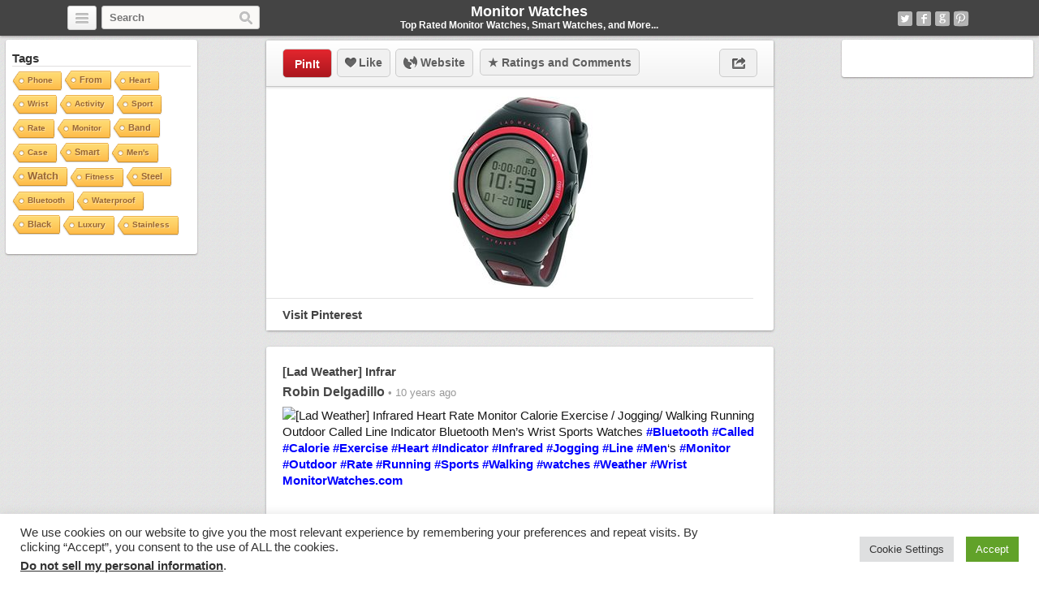

--- FILE ---
content_type: text/html; charset=UTF-8
request_url: https://monitorwatches.com/5126/lad-weather-infrar/
body_size: 16445
content:
<!DOCTYPE html>
<html lang="en-US">
<head>
	<title>[Lad Weather] Infrar | Monitor Watches</title>
	<link rel="stylesheet" type="text/css" media="all" href="https://monitorwatches.com/wp-content/themes/covertpinpress-child/style.css" />
	<meta charset="UTF-8" />
	<!--[if !IE]>-->
	<meta name="viewport" content="initial-scale=1.0,width=device-width">
	<!--<![endif]-->
	<link rel="pingback" href="" />
<link rel="Shortcut Icon" href="https://monitorwatches.com/favicon.ico" type="image/x-icon" /><meta name='robots' content='max-image-preview:large' />
	<style>img:is([sizes="auto" i], [sizes^="auto," i]) { contain-intrinsic-size: 3000px 1500px }</style>
	
<!-- Social Warfare v4.5.6 https://warfareplugins.com - BEGINNING OF OUTPUT -->
<style>
	@font-face {
		font-family: "sw-icon-font";
		src:url("https://monitorwatches.com/wp-content/plugins/social-warfare/assets/fonts/sw-icon-font.eot?ver=4.5.6");
		src:url("https://monitorwatches.com/wp-content/plugins/social-warfare/assets/fonts/sw-icon-font.eot?ver=4.5.6#iefix") format("embedded-opentype"),
		url("https://monitorwatches.com/wp-content/plugins/social-warfare/assets/fonts/sw-icon-font.woff?ver=4.5.6") format("woff"),
		url("https://monitorwatches.com/wp-content/plugins/social-warfare/assets/fonts/sw-icon-font.ttf?ver=4.5.6") format("truetype"),
		url("https://monitorwatches.com/wp-content/plugins/social-warfare/assets/fonts/sw-icon-font.svg?ver=4.5.6#1445203416") format("svg");
		font-weight: normal;
		font-style: normal;
		font-display:block;
	}
</style>
<!-- Social Warfare v4.5.6 https://warfareplugins.com - END OF OUTPUT -->

<link rel='dns-prefetch' href='//www.avantlink.com' />
<link rel="alternate" type="application/rss+xml" title="Monitor Watches &raquo; Feed" href="https://monitorwatches.com/feed/" />
<link rel="alternate" type="application/rss+xml" title="Monitor Watches &raquo; Comments Feed" href="https://monitorwatches.com/comments/feed/" />
<script type="text/javascript">
/* <![CDATA[ */
window._wpemojiSettings = {"baseUrl":"https:\/\/s.w.org\/images\/core\/emoji\/16.0.1\/72x72\/","ext":".png","svgUrl":"https:\/\/s.w.org\/images\/core\/emoji\/16.0.1\/svg\/","svgExt":".svg","source":{"concatemoji":"https:\/\/monitorwatches.com\/wp-includes\/js\/wp-emoji-release.min.js?ver=6.8.3"}};
/*! This file is auto-generated */
!function(s,n){var o,i,e;function c(e){try{var t={supportTests:e,timestamp:(new Date).valueOf()};sessionStorage.setItem(o,JSON.stringify(t))}catch(e){}}function p(e,t,n){e.clearRect(0,0,e.canvas.width,e.canvas.height),e.fillText(t,0,0);var t=new Uint32Array(e.getImageData(0,0,e.canvas.width,e.canvas.height).data),a=(e.clearRect(0,0,e.canvas.width,e.canvas.height),e.fillText(n,0,0),new Uint32Array(e.getImageData(0,0,e.canvas.width,e.canvas.height).data));return t.every(function(e,t){return e===a[t]})}function u(e,t){e.clearRect(0,0,e.canvas.width,e.canvas.height),e.fillText(t,0,0);for(var n=e.getImageData(16,16,1,1),a=0;a<n.data.length;a++)if(0!==n.data[a])return!1;return!0}function f(e,t,n,a){switch(t){case"flag":return n(e,"\ud83c\udff3\ufe0f\u200d\u26a7\ufe0f","\ud83c\udff3\ufe0f\u200b\u26a7\ufe0f")?!1:!n(e,"\ud83c\udde8\ud83c\uddf6","\ud83c\udde8\u200b\ud83c\uddf6")&&!n(e,"\ud83c\udff4\udb40\udc67\udb40\udc62\udb40\udc65\udb40\udc6e\udb40\udc67\udb40\udc7f","\ud83c\udff4\u200b\udb40\udc67\u200b\udb40\udc62\u200b\udb40\udc65\u200b\udb40\udc6e\u200b\udb40\udc67\u200b\udb40\udc7f");case"emoji":return!a(e,"\ud83e\udedf")}return!1}function g(e,t,n,a){var r="undefined"!=typeof WorkerGlobalScope&&self instanceof WorkerGlobalScope?new OffscreenCanvas(300,150):s.createElement("canvas"),o=r.getContext("2d",{willReadFrequently:!0}),i=(o.textBaseline="top",o.font="600 32px Arial",{});return e.forEach(function(e){i[e]=t(o,e,n,a)}),i}function t(e){var t=s.createElement("script");t.src=e,t.defer=!0,s.head.appendChild(t)}"undefined"!=typeof Promise&&(o="wpEmojiSettingsSupports",i=["flag","emoji"],n.supports={everything:!0,everythingExceptFlag:!0},e=new Promise(function(e){s.addEventListener("DOMContentLoaded",e,{once:!0})}),new Promise(function(t){var n=function(){try{var e=JSON.parse(sessionStorage.getItem(o));if("object"==typeof e&&"number"==typeof e.timestamp&&(new Date).valueOf()<e.timestamp+604800&&"object"==typeof e.supportTests)return e.supportTests}catch(e){}return null}();if(!n){if("undefined"!=typeof Worker&&"undefined"!=typeof OffscreenCanvas&&"undefined"!=typeof URL&&URL.createObjectURL&&"undefined"!=typeof Blob)try{var e="postMessage("+g.toString()+"("+[JSON.stringify(i),f.toString(),p.toString(),u.toString()].join(",")+"));",a=new Blob([e],{type:"text/javascript"}),r=new Worker(URL.createObjectURL(a),{name:"wpTestEmojiSupports"});return void(r.onmessage=function(e){c(n=e.data),r.terminate(),t(n)})}catch(e){}c(n=g(i,f,p,u))}t(n)}).then(function(e){for(var t in e)n.supports[t]=e[t],n.supports.everything=n.supports.everything&&n.supports[t],"flag"!==t&&(n.supports.everythingExceptFlag=n.supports.everythingExceptFlag&&n.supports[t]);n.supports.everythingExceptFlag=n.supports.everythingExceptFlag&&!n.supports.flag,n.DOMReady=!1,n.readyCallback=function(){n.DOMReady=!0}}).then(function(){return e}).then(function(){var e;n.supports.everything||(n.readyCallback(),(e=n.source||{}).concatemoji?t(e.concatemoji):e.wpemoji&&e.twemoji&&(t(e.twemoji),t(e.wpemoji)))}))}((window,document),window._wpemojiSettings);
/* ]]> */
</script>
<link rel='stylesheet' id='social-warfare-block-css-css' href='https://monitorwatches.com/wp-content/plugins/social-warfare/assets/js/post-editor/dist/blocks.style.build.css?ver=6.8.3' type='text/css' media='all' />
<style id='wp-emoji-styles-inline-css' type='text/css'>

	img.wp-smiley, img.emoji {
		display: inline !important;
		border: none !important;
		box-shadow: none !important;
		height: 1em !important;
		width: 1em !important;
		margin: 0 0.07em !important;
		vertical-align: -0.1em !important;
		background: none !important;
		padding: 0 !important;
	}
</style>
<style id='classic-theme-styles-inline-css' type='text/css'>
/*! This file is auto-generated */
.wp-block-button__link{color:#fff;background-color:#32373c;border-radius:9999px;box-shadow:none;text-decoration:none;padding:calc(.667em + 2px) calc(1.333em + 2px);font-size:1.125em}.wp-block-file__button{background:#32373c;color:#fff;text-decoration:none}
</style>
<style id='global-styles-inline-css' type='text/css'>
:root{--wp--preset--aspect-ratio--square: 1;--wp--preset--aspect-ratio--4-3: 4/3;--wp--preset--aspect-ratio--3-4: 3/4;--wp--preset--aspect-ratio--3-2: 3/2;--wp--preset--aspect-ratio--2-3: 2/3;--wp--preset--aspect-ratio--16-9: 16/9;--wp--preset--aspect-ratio--9-16: 9/16;--wp--preset--color--black: #000000;--wp--preset--color--cyan-bluish-gray: #abb8c3;--wp--preset--color--white: #ffffff;--wp--preset--color--pale-pink: #f78da7;--wp--preset--color--vivid-red: #cf2e2e;--wp--preset--color--luminous-vivid-orange: #ff6900;--wp--preset--color--luminous-vivid-amber: #fcb900;--wp--preset--color--light-green-cyan: #7bdcb5;--wp--preset--color--vivid-green-cyan: #00d084;--wp--preset--color--pale-cyan-blue: #8ed1fc;--wp--preset--color--vivid-cyan-blue: #0693e3;--wp--preset--color--vivid-purple: #9b51e0;--wp--preset--gradient--vivid-cyan-blue-to-vivid-purple: linear-gradient(135deg,rgba(6,147,227,1) 0%,rgb(155,81,224) 100%);--wp--preset--gradient--light-green-cyan-to-vivid-green-cyan: linear-gradient(135deg,rgb(122,220,180) 0%,rgb(0,208,130) 100%);--wp--preset--gradient--luminous-vivid-amber-to-luminous-vivid-orange: linear-gradient(135deg,rgba(252,185,0,1) 0%,rgba(255,105,0,1) 100%);--wp--preset--gradient--luminous-vivid-orange-to-vivid-red: linear-gradient(135deg,rgba(255,105,0,1) 0%,rgb(207,46,46) 100%);--wp--preset--gradient--very-light-gray-to-cyan-bluish-gray: linear-gradient(135deg,rgb(238,238,238) 0%,rgb(169,184,195) 100%);--wp--preset--gradient--cool-to-warm-spectrum: linear-gradient(135deg,rgb(74,234,220) 0%,rgb(151,120,209) 20%,rgb(207,42,186) 40%,rgb(238,44,130) 60%,rgb(251,105,98) 80%,rgb(254,248,76) 100%);--wp--preset--gradient--blush-light-purple: linear-gradient(135deg,rgb(255,206,236) 0%,rgb(152,150,240) 100%);--wp--preset--gradient--blush-bordeaux: linear-gradient(135deg,rgb(254,205,165) 0%,rgb(254,45,45) 50%,rgb(107,0,62) 100%);--wp--preset--gradient--luminous-dusk: linear-gradient(135deg,rgb(255,203,112) 0%,rgb(199,81,192) 50%,rgb(65,88,208) 100%);--wp--preset--gradient--pale-ocean: linear-gradient(135deg,rgb(255,245,203) 0%,rgb(182,227,212) 50%,rgb(51,167,181) 100%);--wp--preset--gradient--electric-grass: linear-gradient(135deg,rgb(202,248,128) 0%,rgb(113,206,126) 100%);--wp--preset--gradient--midnight: linear-gradient(135deg,rgb(2,3,129) 0%,rgb(40,116,252) 100%);--wp--preset--font-size--small: 13px;--wp--preset--font-size--medium: 20px;--wp--preset--font-size--large: 36px;--wp--preset--font-size--x-large: 42px;--wp--preset--spacing--20: 0.44rem;--wp--preset--spacing--30: 0.67rem;--wp--preset--spacing--40: 1rem;--wp--preset--spacing--50: 1.5rem;--wp--preset--spacing--60: 2.25rem;--wp--preset--spacing--70: 3.38rem;--wp--preset--spacing--80: 5.06rem;--wp--preset--shadow--natural: 6px 6px 9px rgba(0, 0, 0, 0.2);--wp--preset--shadow--deep: 12px 12px 50px rgba(0, 0, 0, 0.4);--wp--preset--shadow--sharp: 6px 6px 0px rgba(0, 0, 0, 0.2);--wp--preset--shadow--outlined: 6px 6px 0px -3px rgba(255, 255, 255, 1), 6px 6px rgba(0, 0, 0, 1);--wp--preset--shadow--crisp: 6px 6px 0px rgba(0, 0, 0, 1);}:where(.is-layout-flex){gap: 0.5em;}:where(.is-layout-grid){gap: 0.5em;}body .is-layout-flex{display: flex;}.is-layout-flex{flex-wrap: wrap;align-items: center;}.is-layout-flex > :is(*, div){margin: 0;}body .is-layout-grid{display: grid;}.is-layout-grid > :is(*, div){margin: 0;}:where(.wp-block-columns.is-layout-flex){gap: 2em;}:where(.wp-block-columns.is-layout-grid){gap: 2em;}:where(.wp-block-post-template.is-layout-flex){gap: 1.25em;}:where(.wp-block-post-template.is-layout-grid){gap: 1.25em;}.has-black-color{color: var(--wp--preset--color--black) !important;}.has-cyan-bluish-gray-color{color: var(--wp--preset--color--cyan-bluish-gray) !important;}.has-white-color{color: var(--wp--preset--color--white) !important;}.has-pale-pink-color{color: var(--wp--preset--color--pale-pink) !important;}.has-vivid-red-color{color: var(--wp--preset--color--vivid-red) !important;}.has-luminous-vivid-orange-color{color: var(--wp--preset--color--luminous-vivid-orange) !important;}.has-luminous-vivid-amber-color{color: var(--wp--preset--color--luminous-vivid-amber) !important;}.has-light-green-cyan-color{color: var(--wp--preset--color--light-green-cyan) !important;}.has-vivid-green-cyan-color{color: var(--wp--preset--color--vivid-green-cyan) !important;}.has-pale-cyan-blue-color{color: var(--wp--preset--color--pale-cyan-blue) !important;}.has-vivid-cyan-blue-color{color: var(--wp--preset--color--vivid-cyan-blue) !important;}.has-vivid-purple-color{color: var(--wp--preset--color--vivid-purple) !important;}.has-black-background-color{background-color: var(--wp--preset--color--black) !important;}.has-cyan-bluish-gray-background-color{background-color: var(--wp--preset--color--cyan-bluish-gray) !important;}.has-white-background-color{background-color: var(--wp--preset--color--white) !important;}.has-pale-pink-background-color{background-color: var(--wp--preset--color--pale-pink) !important;}.has-vivid-red-background-color{background-color: var(--wp--preset--color--vivid-red) !important;}.has-luminous-vivid-orange-background-color{background-color: var(--wp--preset--color--luminous-vivid-orange) !important;}.has-luminous-vivid-amber-background-color{background-color: var(--wp--preset--color--luminous-vivid-amber) !important;}.has-light-green-cyan-background-color{background-color: var(--wp--preset--color--light-green-cyan) !important;}.has-vivid-green-cyan-background-color{background-color: var(--wp--preset--color--vivid-green-cyan) !important;}.has-pale-cyan-blue-background-color{background-color: var(--wp--preset--color--pale-cyan-blue) !important;}.has-vivid-cyan-blue-background-color{background-color: var(--wp--preset--color--vivid-cyan-blue) !important;}.has-vivid-purple-background-color{background-color: var(--wp--preset--color--vivid-purple) !important;}.has-black-border-color{border-color: var(--wp--preset--color--black) !important;}.has-cyan-bluish-gray-border-color{border-color: var(--wp--preset--color--cyan-bluish-gray) !important;}.has-white-border-color{border-color: var(--wp--preset--color--white) !important;}.has-pale-pink-border-color{border-color: var(--wp--preset--color--pale-pink) !important;}.has-vivid-red-border-color{border-color: var(--wp--preset--color--vivid-red) !important;}.has-luminous-vivid-orange-border-color{border-color: var(--wp--preset--color--luminous-vivid-orange) !important;}.has-luminous-vivid-amber-border-color{border-color: var(--wp--preset--color--luminous-vivid-amber) !important;}.has-light-green-cyan-border-color{border-color: var(--wp--preset--color--light-green-cyan) !important;}.has-vivid-green-cyan-border-color{border-color: var(--wp--preset--color--vivid-green-cyan) !important;}.has-pale-cyan-blue-border-color{border-color: var(--wp--preset--color--pale-cyan-blue) !important;}.has-vivid-cyan-blue-border-color{border-color: var(--wp--preset--color--vivid-cyan-blue) !important;}.has-vivid-purple-border-color{border-color: var(--wp--preset--color--vivid-purple) !important;}.has-vivid-cyan-blue-to-vivid-purple-gradient-background{background: var(--wp--preset--gradient--vivid-cyan-blue-to-vivid-purple) !important;}.has-light-green-cyan-to-vivid-green-cyan-gradient-background{background: var(--wp--preset--gradient--light-green-cyan-to-vivid-green-cyan) !important;}.has-luminous-vivid-amber-to-luminous-vivid-orange-gradient-background{background: var(--wp--preset--gradient--luminous-vivid-amber-to-luminous-vivid-orange) !important;}.has-luminous-vivid-orange-to-vivid-red-gradient-background{background: var(--wp--preset--gradient--luminous-vivid-orange-to-vivid-red) !important;}.has-very-light-gray-to-cyan-bluish-gray-gradient-background{background: var(--wp--preset--gradient--very-light-gray-to-cyan-bluish-gray) !important;}.has-cool-to-warm-spectrum-gradient-background{background: var(--wp--preset--gradient--cool-to-warm-spectrum) !important;}.has-blush-light-purple-gradient-background{background: var(--wp--preset--gradient--blush-light-purple) !important;}.has-blush-bordeaux-gradient-background{background: var(--wp--preset--gradient--blush-bordeaux) !important;}.has-luminous-dusk-gradient-background{background: var(--wp--preset--gradient--luminous-dusk) !important;}.has-pale-ocean-gradient-background{background: var(--wp--preset--gradient--pale-ocean) !important;}.has-electric-grass-gradient-background{background: var(--wp--preset--gradient--electric-grass) !important;}.has-midnight-gradient-background{background: var(--wp--preset--gradient--midnight) !important;}.has-small-font-size{font-size: var(--wp--preset--font-size--small) !important;}.has-medium-font-size{font-size: var(--wp--preset--font-size--medium) !important;}.has-large-font-size{font-size: var(--wp--preset--font-size--large) !important;}.has-x-large-font-size{font-size: var(--wp--preset--font-size--x-large) !important;}
:where(.wp-block-post-template.is-layout-flex){gap: 1.25em;}:where(.wp-block-post-template.is-layout-grid){gap: 1.25em;}
:where(.wp-block-columns.is-layout-flex){gap: 2em;}:where(.wp-block-columns.is-layout-grid){gap: 2em;}
:root :where(.wp-block-pullquote){font-size: 1.5em;line-height: 1.6;}
</style>
<link rel='stylesheet' id='avantlink_rp_style-css' href='https://monitorwatches.com/wp-content/plugins/avantlink-wp/css/rp_style.css?ver=6.8.3' type='text/css' media='all' />
<link rel='stylesheet' id='avantlink_ps_style-css' href='https://monitorwatches.com/wp-content/plugins/avantlink-wp/css/ps_style.css?ver=6.8.3' type='text/css' media='all' />
<link rel='stylesheet' id='cookie-law-info-css' href='https://monitorwatches.com/wp-content/plugins/cookie-law-info/legacy/public/css/cookie-law-info-public.css?ver=3.3.9.1' type='text/css' media='all' />
<link rel='stylesheet' id='cookie-law-info-gdpr-css' href='https://monitorwatches.com/wp-content/plugins/cookie-law-info/legacy/public/css/cookie-law-info-gdpr.css?ver=3.3.9.1' type='text/css' media='all' />
<link rel='stylesheet' id='cool-tag-cloud-css' href='https://monitorwatches.com/wp-content/plugins/cool-tag-cloud/inc/cool-tag-cloud.css?ver=2.25' type='text/css' media='all' />
<link rel='stylesheet' id='soc-font-awesome-css' href='https://monitorwatches.com/wp-content/plugins/socrates-plugin/assets/css/vendor/font-awesome.min.css?ver=6.8.3' type='text/css' media='all' />
<link rel='stylesheet' id='soc-components-css' href='https://monitorwatches.com/wp-content/plugins/socrates-plugin/assets/css/components.css?ver=6.8.3' type='text/css' media='all' />
<link rel='stylesheet' id='social_warfare-css' href='https://monitorwatches.com/wp-content/plugins/social-warfare/assets/css/style.min.css?ver=4.5.6' type='text/css' media='all' />
<link rel='stylesheet' id='parent-style-css' href='https://monitorwatches.com/wp-content/themes/covertpinpress/style.css?ver=6.8.3' type='text/css' media='all' />
<link rel='stylesheet' id='child-style-css' href='https://monitorwatches.com/wp-content/themes/covertpinpress-child/style.css?ver=6.8.3' type='text/css' media='all' />
<link rel='stylesheet' id='taxopress-frontend-css-css' href='https://monitorwatches.com/wp-content/plugins/simple-tags/assets/frontend/css/frontend.css?ver=3.43.0' type='text/css' media='all' />
<script type="text/javascript" src="https://monitorwatches.com/wp-includes/js/jquery/jquery.min.js?ver=3.7.1" id="jquery-core-js"></script>
<script type="text/javascript" src="https://monitorwatches.com/wp-includes/js/jquery/jquery-migrate.min.js?ver=3.4.1" id="jquery-migrate-js"></script>
<script type="text/javascript" id="cookie-law-info-js-extra">
/* <![CDATA[ */
var Cli_Data = {"nn_cookie_ids":[],"cookielist":[],"non_necessary_cookies":[],"ccpaEnabled":"1","ccpaRegionBased":"","ccpaBarEnabled":"1","strictlyEnabled":["necessary","obligatoire"],"ccpaType":"ccpa_gdpr","js_blocking":"1","custom_integration":"","triggerDomRefresh":"","secure_cookies":""};
var cli_cookiebar_settings = {"animate_speed_hide":"500","animate_speed_show":"500","background":"#FFF","border":"#b1a6a6c2","border_on":"","button_1_button_colour":"#61a229","button_1_button_hover":"#4e8221","button_1_link_colour":"#fff","button_1_as_button":"1","button_1_new_win":"","button_2_button_colour":"#333","button_2_button_hover":"#292929","button_2_link_colour":"#444","button_2_as_button":"","button_2_hidebar":"","button_3_button_colour":"#dedfe0","button_3_button_hover":"#b2b2b3","button_3_link_colour":"#333333","button_3_as_button":"1","button_3_new_win":"","button_4_button_colour":"#dedfe0","button_4_button_hover":"#b2b2b3","button_4_link_colour":"#333333","button_4_as_button":"1","button_7_button_colour":"#61a229","button_7_button_hover":"#4e8221","button_7_link_colour":"#fff","button_7_as_button":"1","button_7_new_win":"","font_family":"inherit","header_fix":"","notify_animate_hide":"1","notify_animate_show":"","notify_div_id":"#cookie-law-info-bar","notify_position_horizontal":"right","notify_position_vertical":"bottom","scroll_close":"","scroll_close_reload":"","accept_close_reload":"","reject_close_reload":"","showagain_tab":"","showagain_background":"#fff","showagain_border":"#000","showagain_div_id":"#cookie-law-info-again","showagain_x_position":"100px","text":"#333333","show_once_yn":"","show_once":"10000","logging_on":"","as_popup":"","popup_overlay":"1","bar_heading_text":"","cookie_bar_as":"banner","popup_showagain_position":"bottom-right","widget_position":"left"};
var log_object = {"ajax_url":"https:\/\/monitorwatches.com\/wp-admin\/admin-ajax.php"};
/* ]]> */
</script>
<script type="text/javascript" src="https://monitorwatches.com/wp-content/plugins/cookie-law-info/legacy/public/js/cookie-law-info-public.js?ver=3.3.9.1" id="cookie-law-info-js"></script>
<script type="text/javascript" id="cookie-law-info-ccpa-js-extra">
/* <![CDATA[ */
var ccpa_data = {"opt_out_prompt":"Do you really wish to opt out?","opt_out_confirm":"Confirm","opt_out_cancel":"Cancel"};
/* ]]> */
</script>
<script type="text/javascript" src="https://monitorwatches.com/wp-content/plugins/cookie-law-info/legacy/admin/modules/ccpa/assets/js/cookie-law-info-ccpa.js?ver=3.3.9.1" id="cookie-law-info-ccpa-js"></script>
<script type="text/javascript" src="https://monitorwatches.com/wp-content/themes/covertpinpress/scripts/jquery.sizes.js?ver=6.8.3" id="jquery_sizes-js"></script>
<script type="text/javascript" src="https://monitorwatches.com/wp-content/themes/covertpinpress/scripts/jquery.masonry.min.js?ver=6.8.3" id="jquery_masonry-js"></script>
<script type="text/javascript" src="https://monitorwatches.com/wp-content/themes/covertpinpress/scripts/imagesloaded-min.js?ver=1.0" id="imagesloaded-script-js"></script>
<script type="text/javascript" src="https://monitorwatches.com/wp-content/themes/covertpinpress/scripts/jquery.infinitescroll.min.js?ver=6.8.3" id="jquery_infinitescroll-js"></script>
<script type="text/javascript" src="https://monitorwatches.com/wp-content/plugins/simple-tags/assets/frontend/js/frontend.js?ver=3.43.0" id="taxopress-frontend-js-js"></script>
<link rel="https://api.w.org/" href="https://monitorwatches.com/wp-json/" /><link rel="alternate" title="JSON" type="application/json" href="https://monitorwatches.com/wp-json/wp/v2/posts/5126" />
<link rel="canonical" href="https://monitorwatches.com/5126/lad-weather-infrar/" />
<link rel='shortlink' href='https://monitorwatches.com/?p=5126' />
<link rel="alternate" title="oEmbed (JSON)" type="application/json+oembed" href="https://monitorwatches.com/wp-json/oembed/1.0/embed?url=https%3A%2F%2Fmonitorwatches.com%2F5126%2Flad-weather-infrar%2F" />
<link rel="alternate" title="oEmbed (XML)" type="text/xml+oembed" href="https://monitorwatches.com/wp-json/oembed/1.0/embed?url=https%3A%2F%2Fmonitorwatches.com%2F5126%2Flad-weather-infrar%2F&#038;format=xml" />
<style type="text/css" id="custom-background-css">
body.custom-background { background-image: url("https://monitorwatches.com/wp-content/themes/covertpinpress/images/background.png"); background-position: left top; background-size: auto; background-repeat: repeat; background-attachment: scroll; }
</style>
	
<!-- Open Graph protocol meta data -->
<meta property="og:url" content="https://monitorwatches.com/5126/lad-weather-infrar/">
<meta property="og:title" content="[Lad Weather] Infrar | Monitor Watches">
<meta property="og:site_name" content="Monitor Watches">
<meta property="og:description" content="[Lad Weather] Infrared Heart Rate Monitor Calorie Exercise / Jogging/ Walking Running Outdoor Called Line Indicator Bluetooth Men&#039;s Wrist Sports Watches  #Bluet">
<meta property="og:type" content="article">
<meta property="og:image" content="https://monitorwatches.com/wp-content/uploads/2015/12/fd30860f45248a6799476ff3e67f0e6f.jpg">
<meta property="og:locale" content="en_us">
<!--  Open Graph protocol meta data  -->
<script type='text/javascript'>
/* <![CDATA[ */
var IMWB_CPP_Ajax = {"ajaxurl":"https://monitorwatches.com/wp-admin/admin-ajax.php","nonce":"81db037a89","nag_reshow_days":0, "COOKIEPATH":"/"};
/* ]]> */
</script>
<script src="https://monitorwatches.com/wp-content/themes/covertpinpress/scripts/script.js" type="text/javascript"></script>
<script>
   function imwb_move_sidebar() {}
jQuery(document).ready(function($) {
   var curSendBtnPostItem = -1;

	$('#wrapper').infinitescroll({
		navSelector : '.infinitescroll',
		nextSelector : '.infinitescroll a',
		itemSelector : '#wrapper .tack',
		loading: {
		   img   : "https://monitorwatches.com/wp-content/themes/covertpinpress/images/ajax-loader.gif",
		   selector: '#footer',
		   msgText: 'Loading more watches...',
   		finishedMsg: 'No More Watches :('
		},
		prefill: true
	   }, function(arrayOfNewElems) {

		   var $newElems = $( arrayOfNewElems ).css({ opacity: 0 });
		               // ensure that images load before adding to masonry layout
		               $newElems.imagesLoaded(function(){
		                 // show elems now they're ready
		                 $newElems.css({ opacity: 1 });
		                 $('#wrapper').masonry( 'appended', $newElems, true );
		               });
	});

   $('a.pinit').click(function(event) {
      var btn = this;
      var data = { action :'update_pit_action', postid: $(btn).attr('data-post-item'), nonce : '9cd79b9745'};

      $.ajax({async: false, type: 'POST', url: 'https://monitorwatches.com/wp-admin/admin-ajax.php',data: data,  dataType: 'json'});
   });


   $('a.sendbtn').live("click", function(event) {
      var SendBtnPostItem;
      SendBtnPostItem = $(this).attr('data-post-item');
      if (curSendBtnPostItem != SendBtnPostItem) {
     	   $('.post-send-actions').addClass('hidden');
     	   $( "#post-send-base" ).html('<div class="post-send-header center"><img src="https://monitorwatches.com/wp-content/themes/covertpinpress/images/ajax-loader-big.gif"></div>');
     	}

      if($('.post-send-actions').hasClass('hidden')) {
         curSendBtnPostItem = SendBtnPostItem;
   	   var pWidth = $('#page').outerWidth();
   	   var pos = $(this).offset();
   	   var bLeft = (pos.left-136) > 0 ? pos.left-136 : 5;
   	   var cLeft = pos.left>136 ? 155 : 177-pos.left;
   	   if(bLeft+338 > pWidth) {var offset = (bLeft+343)-pWidth; bLeft -= offset; cLeft += offset; }
         $('.post-send-actions').css({'top': (pos.top+$(this).outerHeight())+'px', 'left': bLeft+'px'});
         $( "#post-send-base" ).css({'left': bLeft+'px'});
         $( ".post-send-actions-caret" ).css({'left': cLeft+'px'});
         $('.post-send-actions').removeClass('hidden');
         var data = { action :'load_sendbtn_html', postid: SendBtnPostItem, nonce : '8cfe358d5c'};
         $( "#post-send-base" ).load( "https://monitorwatches.com/wp-admin/admin-ajax.php", data );
      }
      else {
         curSendBtnPostItem = -1;
   	   $('.post-send-actions').addClass('hidden');
     	   $( "#post-send-base" ).html('<div class="post-send-header center"><img src="https://monitorwatches.com/wp-content/themes/covertpinpress/images/ajax-loader-big.gif"></div>');
   	}

      event.preventDefault();
   });

   $("#friendEmail").live( "keypress", function (e) {
       if (e.keyCode == 13) {
          var data = { action :'sendbtn_send_msg', postid: $(this).attr('data-post-item'), nonce : 'f22886970c', msg: $('input[name="friendMsg"]').val(), email: $(this).val()};

          $.ajax({async: false, type: 'POST', url: 'https://monitorwatches.com/wp-admin/admin-ajax.php',data: data,  dataType: 'json'});

          $('.post-send-actions').addClass('hidden');
            $( "#post-send-base" ).html('<div class="post-send-header center"><img src="https://monitorwatches.com/wp-content/themes/covertpinpress/images/ajax-loader-big.gif"></div>');
       }
   });
});
</script>
<style>
#header-wrapper {background-color: #444444; }
</style>
<meta name="p:domain_verify" content="2ccccd6fb75ee26aaeac3bc71a873fc1"/></head>
<!--[if lt IE 7 ]>      <body class="wp-singular post-template-default single single-post postid-5126 single-format-standard custom-background wp-theme-covertpinpress wp-child-theme-covertpinpress-child ie6 browser-chrome" > <![endif]-->
   <!--[if IE 7 ]>      <body class="wp-singular post-template-default single single-post postid-5126 single-format-standard custom-background wp-theme-covertpinpress wp-child-theme-covertpinpress-child ie7 browser-chrome" >          <![endif]-->
   <!--[if IE 8 ]>      <body class="wp-singular post-template-default single single-post postid-5126 single-format-standard custom-background wp-theme-covertpinpress wp-child-theme-covertpinpress-child ie8 browser-chrome" >          <![endif]-->
   <!--[if IE 9 ]>      <body class="wp-singular post-template-default single single-post postid-5126 single-format-standard custom-background wp-theme-covertpinpress wp-child-theme-covertpinpress-child ie9 browser-chrome" >          <![endif]-->
   <!--[if (gt IE 9) ]> <body class="wp-singular post-template-default single single-post postid-5126 single-format-standard custom-background wp-theme-covertpinpress wp-child-theme-covertpinpress-child modern browser-chrome" >       <![endif]-->
   <!--[!(IE)]><!-->    <body class="wp-singular post-template-default single single-post postid-5126 single-format-standard custom-background wp-theme-covertpinpress wp-child-theme-covertpinpress-child notIE modern browser-chrome" > <!--<![endif]-->
<div id="page">
<div id="header-wrapper">
 <div id="header">
    <button class="pull-left categories"><em></em></button>
    <div id="search" class="pull-left">
     <form role="search" method="get" id="searchform" action="https://monitorwatches.com/">
    <div><label class="screen-reader-text" for="s">Search for:</label>
        <input type="text" value="" name="s" id="s" placeholder="Search"/>
        <input type="submit" id="searchsubmit" value="Search" />
    </div>
</form>
   </div>
    <div id="logo"><a href="https://monitorwatches.com/" alt=""><h1 id="blog_title"  style="color:#ffffff">Monitor Watches</h1></a><h2 id="blog_tagline"  style="color:#ffffff">Top Rated Monitor Watches, Smart Watches, and More...</h2></div>    <nav id="social-navigation">
    <ul>
      <li><a class="social-icon social-twitter image-replace" target="_blank" href="https://twitter.com/MonitorWatches">Twitter</a></li>
      <li><a class="social-icon social-fb image-replace" target="_blank" href="https://www.facebook.com/MonitorWatches">Facebook</a></li>
      <li><a class="social-icon social-gplus image-replace" target="_blank" href="https://plus.google.com/102092379151864465232/posts">Google+</a></li>
      <li><a class="social-icon social-pint image-replace" target="_blank" href="http://www.pinterest.com/monitorwatches">Pinterest</a></li>
      </ul>
    </nav>

 </div>
</div>
<div class="categories dropdown hidden">
<span class="caret"></span>
<div class="cat-list clearfix">
 <ul>
   <li class="column1 ">
  <a title="Home Feed" href="https://monitorwatches.com">Home Feed</a>
  </li>
  	<li class="cat-item cat-item-5609"><a href="https://monitorwatches.com/category/fitness-trackers/" title="View all posts filed under Fitness Trackers">Fitness Trackers</a>
</li>
	<li class="cat-item cat-item-373"><a href="https://monitorwatches.com/category/luxury-watches/" title="View all posts filed under Luxury Watches">Luxury Watches</a>
</li>
	<li class="cat-item cat-item-1"><a href="https://monitorwatches.com/category/monitor-watches/" title="View all posts filed under Monitor Watches">Monitor Watches</a>
</li>
	<li class="cat-item cat-item-4914 current-cat"><a href="https://monitorwatches.com/category/pinterest-feed/" title="View all posts filed under Pinterest Feed">Pinterest Feed</a>
</li>
	<li class="cat-item cat-item-374"><a href="https://monitorwatches.com/category/smart-watches/" title="View all posts filed under Smart Watches">Smart Watches</a>
</li>
	<li class="cat-item cat-item-4915"><a href="https://monitorwatches.com/category/zazzle-feed/" title="View all posts filed under Zazzle Feed">Zazzle Feed</a>
</li>
</ul>
</div>
<div class="page-list">
<ul id="menu-main-menu" class="header-nav"><li id="menu-item-39" class="menu-item menu-item-type-custom menu-item-object-custom menu-item-home menu-item-39"><a href="https://monitorwatches.com/">Home</a></li>
<li id="menu-item-2382" class="menu-item menu-item-type-post_type menu-item-object-page menu-item-2382"><a href="https://monitorwatches.com/contact/">Contact</a></li>
<li id="menu-item-2383" class="menu-item menu-item-type-post_type menu-item-object-page menu-item-2383"><a href="https://monitorwatches.com/privacy_policy/">Privacy Policy</a></li>
<li id="menu-item-2384" class="menu-item menu-item-type-post_type menu-item-object-page menu-item-2384"><a href="https://monitorwatches.com/earnings_disclaimer/">Earnings Disclaimer</a></li>
</ul></div>
</div>

<div id="content_sidebar" class="tack left">
<ul>
	<li id="cool_tag_cloud-2" class="widget-container widget_cool_tag_cloud"><h3 class="widget-title">Tags</h3><div class="cool-tag-cloud"><div class="ctcdefault"><div class="ctcleft"><div class="arial" style="text-transform:capitalize!important;"><a href="https://monitorwatches.com/tag/phone/" class="tag-cloud-link tag-link-410 tag-link-position-1" style="font-size: 10.075949367089px;" aria-label="phone (1,467 items)">phone</a><a href="https://monitorwatches.com/tag/from/" class="tag-cloud-link tag-link-1851 tag-link-position-2" style="font-size: 10.835443037975px;" aria-label="from (2,359 items)">from</a><a href="https://monitorwatches.com/tag/heart/" class="tag-cloud-link tag-link-5 ctc-active tag-link-position-3" style="font-size: 10.075949367089px;" aria-label="Heart (1,492 items)">Heart</a><a href="https://monitorwatches.com/tag/wrist/" class="tag-cloud-link tag-link-53 ctc-active tag-link-position-4" style="font-size: 10.189873417722px;" aria-label="Wrist (1,596 items)">Wrist</a><a href="https://monitorwatches.com/tag/activity/" class="tag-cloud-link tag-link-478 tag-link-position-5" style="font-size: 10px;" aria-label="Activity (1,401 items)">Activity</a><a href="https://monitorwatches.com/tag/sport/" class="tag-cloud-link tag-link-46 ctc-active tag-link-position-6" style="font-size: 10.075949367089px;" aria-label="Sport (1,488 items)">Sport</a><a href="https://monitorwatches.com/tag/rate/" class="tag-cloud-link tag-link-6 ctc-active tag-link-position-7" style="font-size: 10.037974683544px;" aria-label="Rate (1,455 items)">Rate</a><a href="https://monitorwatches.com/tag/monitor/" class="tag-cloud-link tag-link-7 ctc-active tag-link-position-8" style="font-size: 10.151898734177px;" aria-label="Monitor (1,549 items)">Monitor</a><a href="https://monitorwatches.com/tag/band/" class="tag-cloud-link tag-link-400 tag-link-position-9" style="font-size: 10.873417721519px;" aria-label="band (2,414 items)">band</a><a href="https://monitorwatches.com/tag/case/" class="tag-cloud-link tag-link-530 tag-link-position-10" style="font-size: 10.341772151899px;" aria-label="case (1,738 items)">case</a><a href="https://monitorwatches.com/tag/smart/" class="tag-cloud-link tag-link-82 tag-link-position-11" style="font-size: 10.569620253165px;" aria-label="Smart (1,974 items)">Smart</a><a href="https://monitorwatches.com/tag/mens/" class="tag-cloud-link tag-link-18 ctc-active tag-link-position-12" style="font-size: 10.379746835443px;" aria-label="Men&#039;s (1,766 items)">Men&#039;s</a><a href="https://monitorwatches.com/tag/watch/" class="tag-cloud-link tag-link-8 ctc-active tag-link-position-13" style="font-size: 13px;" aria-label="Watch (8,695 items)">Watch</a><a href="https://monitorwatches.com/tag/fitness/" class="tag-cloud-link tag-link-106 tag-link-position-14" style="font-size: 10.151898734177px;" aria-label="Fitness (1,531 items)">Fitness</a><a href="https://monitorwatches.com/tag/steel/" class="tag-cloud-link tag-link-390 tag-link-position-15" style="font-size: 10.53164556962px;" aria-label="steel (1,945 items)">steel</a><a href="https://monitorwatches.com/tag/bluetooth/" class="tag-cloud-link tag-link-305 ctc-active tag-link-position-16" style="font-size: 10.26582278481px;" aria-label="Bluetooth (1,655 items)">Bluetooth</a><a href="https://monitorwatches.com/tag/waterproof/" class="tag-cloud-link tag-link-261 tag-link-position-17" style="font-size: 10.417721518987px;" aria-label="Waterproof (1,826 items)">Waterproof</a><a href="https://monitorwatches.com/tag/black/" class="tag-cloud-link tag-link-20 tag-link-position-18" style="font-size: 10.645569620253px;" aria-label="Black (2,110 items)">Black</a><a href="https://monitorwatches.com/tag/luxury/" class="tag-cloud-link tag-link-376 tag-link-position-19" style="font-size: 10px;" aria-label="Luxury (1,406 items)">Luxury</a><a href="https://monitorwatches.com/tag/stainless/" class="tag-cloud-link tag-link-389 tag-link-position-20" style="font-size: 10.417721518987px;" aria-label="stainless (1,820 items)">stainless</a></div></div></div></div></li> <!-- Stored in widget cache in 0.0083 seconds (cwdgt-b74016705505e1c8e30e6fba72f398e4) --></ul>
</div>

<div id="content_sidebar" class="tack right">
<ul>
	<li id="avantlink_rp_widget-2" class="widget-container avantlink_rp_widget"><div class="avantlink_related_products_container"></div></li> <!-- Stored in widget cache in 0.0003 seconds (cwdgt-46d8eceb4a6d6620c8bd0f52f51543a3) --><li id="magenet_widget-2" class="widget-container widget_magenet_widget"><aside class="widget magenet_widget_box"><div class="mads-block"></div></aside></li> <!-- Stored in widget cache in 0.0002 seconds (cwdgt-bd469bdabfe721db97174bc67f7c903e) --></ul>
</div>
<div class="tack_entry">

<div class="actions">
  
  <div class="left"><a class="button pinit" data-post-item="5126" href="http://pinterest.com/pin/create/bookmarklet/?media=https%3A%2F%2Fmonitorwatches.com%2Fwp-content%2Fuploads%2F2015%2F12%2Ffd30860f45248a6799476ff3e67f0e6f.jpg&url=https://monitorwatches.com/5126/lad-weather-infrar/&title=%5BLad+Weather%5D+Infrar&is_video=false&description=%5BLad+Weather%5D+Infrar" target='_blank'>PinIt</a></div>
  
                         
 <div id="facebook_like_button_holder" class="left">
     
<iframe src="//www.facebook.com/plugins/like.php?href=https://monitorwatches.com/5126/lad-weather-infrar/&amp;send=false&amp;layout=button_count&amp;width=450&amp;show_faces=false&amp;action=like&amp;colorscheme=light&amp;font=verdana&amp;height=31&amp;appId=208343952536987" scrolling="no" frameborder="0" style="border:none; overflow:hidden; width:450px; height:31px;" allowTransparency="true"></iframe>
     
    <div id="fake_facebook_button" class="button likebtn"><em></em>Like</div>
 </div>
<div class="left"><a class="button websitebtn" href="https://www.pinterest.com/pin/275282595951046826/" target="_blank" rel="nofollow"><em></em>&nbsp;Website</a>&nbsp;&nbsp;<a class="button" href="#comments">&#9733;&nbsp;Ratings and Comments</a></div>  
  <div class="right"><a class="button sharebtn" href="#" rel="nofollow"><em></em></a>
  
  <div class="post-share-actions hidden">
     <span class="post-share-actions-caret"></span>
     <ul class="social-list">
          <li class="post-share-tweet"><a href="javascript:imwb_interest_window_open('http://twitter.com/share?url=https://monitorwatches.com/5126/lad-weather-infrar/&text=[Lad Weather] Infrar')"><em></em>Twitter</a></li>
          <li class="post-share-fb"><a href="javascript:imwb_interest_window_open('http://www.facebook.com/sharer.php?u=https://monitorwatches.com/5126/lad-weather-infrar/')"><em></em>Facebook</a></li>
          <li class="post-share-pin"><a href="javascript:imwb_interest_window_open('http://pinterest.com/pin/create/bookmarklet/?media=https://monitorwatches.com/wp-content/uploads/2015/12/fd30860f45248a6799476ff3e67f0e6f.jpg&url=https://monitorwatches.com/5126/lad-weather-infrar/&description=[Lad Weather] Infrar')"><em></em>Pinterest</a></li>
          <li class="post-share-linkin"><a href="javascript:imwb_interest_window_open('http://www.linkedin.com/shareArticle?mini=true&url=https://monitorwatches.com/5126/lad-weather-infrar/&source=[Lad Weather] Infrar&token=&isFramed=false')"><em></em>LinkedIn</a></li>
          <li class="post-share-gplus"><a href="javascript:imwb_interest_window_open('http://plus.google.com/share?url=https://monitorwatches.com/5126/lad-weather-infrar/&authuser=0')"><em></em>Google+</a></li>
          </ul>
  </div>
  
  </div>
</div>   

    <div class="image">
   <img src="https://monitorwatches.com/wp-content/uploads/2015/12/fd30860f45248a6799476ff3e67f0e6f.jpg" alt="[Lad Weather] Infrar" title="[Lad Weather] Infrar" class="tack_entry_img" />   </div>
<div class="source"><a class="button websitebtn" href="https://www.pinterest.com/pin/275282595951046826/" target="_blank" rel="nofollow">Visit Pinterest</a></div></div>
<div class="tack_description">
   <div class="content">
	<h2>[Lad Weather] Infrar</h2>

	<div class='stats'><span class="author">Robin Delgadillo</span> • 10 years ago   </div>
	
   <div class="postContent">
	   <p><a href="/pin/275282595951046826/"><img decoding="async" src="https://s-media-cache-ak0.pinimg.com/236x/fd/30/86/fd30860f45248a6799476ff3e67f0e6f.jpg"></a>[Lad Weather] Infrared Heart Rate Monitor Calorie Exercise / Jogging/ Walking Running Outdoor Called Line Indicator Bluetooth Men&#8217;s Wrist Sports Watches  <a class="pintag searchlink" href="/search/?q=%23Bluetooth&amp;rs=hashtag" rel="nofollow" title="#Bluetooth search Pinterest">#Bluetooth</a> <a class="pintag searchlink" href="/search/?q=%23Called&amp;rs=hashtag" rel="nofollow" title="#Called search Pinterest">#Called</a> <a class="pintag searchlink" href="/search/?q=%23Calorie&amp;rs=hashtag" rel="nofollow" title="#Calorie search Pinterest">#Calorie</a> <a class="pintag" href="/explore/Exercise/" title="#Exercise explore Pinterest">#Exercise</a> <a class="pintag" href="/explore/Heart/" title="#Heart explore Pinterest">#Heart</a> <a class="pintag searchlink" href="/search/?q=%23Indicator&amp;rs=hashtag" rel="nofollow" title="#Indicator search Pinterest">#Indicator</a> <a class="pintag searchlink" href="/search/?q=%23Infrared&amp;rs=hashtag" rel="nofollow" title="#Infrared search Pinterest">#Infrared</a> <a class="pintag" href="/explore/Jogging/" title="#Jogging explore Pinterest">#Jogging</a> <a class="pintag searchlink" href="/search/?q=%23Line&amp;rs=hashtag" rel="nofollow" title="#Line search Pinterest">#Line</a> <a class="pintag" href="/explore/Men/" title="#Men explore Pinterest">#Men</a>&#8216;s <a class="pintag" href="/explore/Monitor/" title="#Monitor explore Pinterest">#Monitor</a> <a class="pintag searchlink" href="/search/?q=%23Outdoor&amp;rs=hashtag" rel="nofollow" title="#Outdoor search Pinterest">#Outdoor</a> <a class="pintag searchlink" href="/search/?q=%23Rate&amp;rs=hashtag" rel="nofollow" title="#Rate search Pinterest">#Rate</a> <a class="pintag" href="/explore/Running/" title="#Running explore Pinterest">#Running</a> <a class="pintag" href="/explore/Sports/" title="#Sports explore Pinterest">#Sports</a> <a class="pintag searchlink" href="/search/?q=%23Walking&amp;rs=hashtag" rel="nofollow" title="#Walking search Pinterest">#Walking</a> <a class="pintag" href="/explore/watches/" title="#watches explore Pinterest">#watches</a> <a class="pintag searchlink" href="/search/?q=%23Weather&amp;rs=hashtag" rel="nofollow" title="#Weather search Pinterest">#Weather</a> <a class="pintag searchlink" href="/search/?q=%23Wrist&amp;rs=hashtag" rel="nofollow" title="#Wrist search Pinterest">#Wrist</a> <a href="http://MonitorWatches.com" rel="nofollow" target="_blank">MonitorWatches.com</a></p>
<div class="soc_custom_post_ad soc_none"><script type="text/javascript">
amzn_assoc_placement = "adunit0";
amzn_assoc_search_bar = "false";
amzn_assoc_tracking_id = "monwtch-20";
amzn_assoc_ad_mode = "search";
amzn_assoc_ad_type = "smart";
amzn_assoc_marketplace = "amazon";
amzn_assoc_region = "US";
amzn_assoc_title = "";
amzn_assoc_default_search_phrase = "monitor watch, smart watch";
amzn_assoc_default_category = "All";
amzn_assoc_linkid = "08f8fc5ee500870473f363c22381d94c";
amzn_assoc_rows = "2";
</script>
<script src="//z-na.amazon-adsystem.com/widgets/onejs?MarketPlace=US"></script></div><div class="soc_after_post"><hr style='display:block;height : 1px; margin-top : 40px; margin-bottom : 5px; background : #eee; '>
<span class="relatedposts">You May Also Like This Content...</span>
<hr style='display:block;height : 1px; margin-top : 5px; margin-bottom : 20px; background : #eee; '>

				<div class="soc-posts soc-posts-style-1">

					
						
						<div class="soc-post  soc_last">
							
															<div class="soc-post-thumb">
									<a href="https://monitorwatches.com/14612/nike-sportwatch-gps-nike-sportwatch-monitorwatches-com/"><img decoding="async" width="150" height="150" src="https://monitorwatches.com/wp-content/uploads/2019/03/9ee2f3aa79c4bf028db9b307b8bafdad-white-nikes-tech-gifts-150x150.jpg" class="attachment-thumbnail size-thumbnail wp-post-image" alt="" srcset="https://monitorwatches.com/wp-content/uploads/2019/03/9ee2f3aa79c4bf028db9b307b8bafdad-white-nikes-tech-gifts-150x150.jpg 150w, https://monitorwatches.com/wp-content/uploads/2019/03/9ee2f3aa79c4bf028db9b307b8bafdad-white-nikes-tech-gifts-60x60.jpg 60w" sizes="(max-width: 150px) 100vw, 150px" /></a>
								</div><!-- .soc-post-thumb -->
							
							<div class="soc-post-main">

								<h3 class="soc-post-title"><a href="https://monitorwatches.com/14612/nike-sportwatch-gps-nike-sportwatch-monitorwatches-com/">Nike+ SportWatch GPS  #Nike+ #SportWatch MonitorWatches.com</a></h3>
								
									<div class="soc-post-meta">
								<span class="post-meta-date">March 20, 2019</span>			
								<span class="post-meta-cats"><a href="https://monitorwatches.com/category/pinterest-feed/" rel="category tag">Pinterest Feed</a></span>
								<span class="post-meta-comments"><a href="https://monitorwatches.com/14612/nike-sportwatch-gps-nike-sportwatch-monitorwatches-com/#respond">No Comments</a></span>
								</div>
								
																	<div class="soc-post-excerpt">
										<p>Nike+ SportWatch GPS #Nike+ #SportWatch MonitorWatches.com</p>
									</div>
								
							</div><!-- .soc-post-main -->

						</div><!-- .soc-post -->

						
					
						
						<div class="soc-post  soc_last">
							
															<div class="soc-post-thumb">
									<a href="https://monitorwatches.com/14603/suunto-mens-ss014809000-core-outdoor-matrix-regular-black-watch-black-core-matrix-mens-outdoor-regular-ss014809000-suunto-watch-monitorwatches-com/"><img decoding="async" width="150" height="150" src="https://monitorwatches.com/wp-content/uploads/2019/03/d5498f27dc6a5e7043f208d5b3460aa8-tactical-watch-top-computer-150x150.jpg" class="attachment-thumbnail size-thumbnail wp-post-image" alt="" srcset="https://monitorwatches.com/wp-content/uploads/2019/03/d5498f27dc6a5e7043f208d5b3460aa8-tactical-watch-top-computer-150x150.jpg 150w, https://monitorwatches.com/wp-content/uploads/2019/03/d5498f27dc6a5e7043f208d5b3460aa8-tactical-watch-top-computer-60x60.jpg 60w" sizes="(max-width: 150px) 100vw, 150px" /></a>
								</div><!-- .soc-post-thumb -->
							
							<div class="soc-post-main">

								<h3 class="soc-post-title"><a href="https://monitorwatches.com/14603/suunto-mens-ss014809000-core-outdoor-matrix-regular-black-watch-black-core-matrix-mens-outdoor-regular-ss014809000-suunto-watch-monitorwatches-com/">Suunto Men&#039;s SS014809000 Core Outdoor Matrix Regular Black Watch  #Black #Core #Matrix #Men&#039;s #Outdoor #Regular #SS014809000 #Suunto #Watch MonitorWatches.com</a></h3>
								
									<div class="soc-post-meta">
								<span class="post-meta-date">March 19, 2019</span>			
								<span class="post-meta-cats"><a href="https://monitorwatches.com/category/pinterest-feed/" rel="category tag">Pinterest Feed</a></span>
								<span class="post-meta-comments"><a href="https://monitorwatches.com/14603/suunto-mens-ss014809000-core-outdoor-matrix-regular-black-watch-black-core-matrix-mens-outdoor-regular-ss014809000-suunto-watch-monitorwatches-com/#respond">No Comments</a></span>
								</div>
								
																	<div class="soc-post-excerpt">
										<p>Suunto Men&#8217;s SS014809000 Core Outdoor Matrix Regular Black Watch #Black #Core #Matrix #Men&#8216;s #Outdoor #Regular #SS014809000 #Suunto #Watch MonitorWatches.com</p>
									</div>
								
							</div><!-- .soc-post-main -->

						</div><!-- .soc-post -->

						
					
						
						<div class="soc-post  soc_last">
							
															<div class="soc-post-thumb">
									<a href="https://monitorwatches.com/14594/moko-apple-watch-band-soft-silicone-replacement-sport-band-for-42mm-apple-watch-models-black-3-pieces-of-bands-included-for-2-lengths-not-fit-38mm-version-2015-2015-38mm-42mm-apple-band-ba/"><img decoding="async" width="150" height="150" src="https://monitorwatches.com/wp-content/uploads/2019/03/70a7c51934ca90cde029c66025bd9753-apple-band-apple-watch-bands-150x150.jpg" class="attachment-thumbnail size-thumbnail wp-post-image" alt="" srcset="https://monitorwatches.com/wp-content/uploads/2019/03/70a7c51934ca90cde029c66025bd9753-apple-band-apple-watch-bands-150x150.jpg 150w, https://monitorwatches.com/wp-content/uploads/2019/03/70a7c51934ca90cde029c66025bd9753-apple-band-apple-watch-bands-60x60.jpg 60w, https://monitorwatches.com/wp-content/uploads/2019/03/70a7c51934ca90cde029c66025bd9753-apple-band-apple-watch-bands.jpg 236w" sizes="(max-width: 150px) 100vw, 150px" /></a>
								</div><!-- .soc-post-thumb -->
							
							<div class="soc-post-main">

								<h3 class="soc-post-title"><a href="https://monitorwatches.com/14594/moko-apple-watch-band-soft-silicone-replacement-sport-band-for-42mm-apple-watch-models-black-3-pieces-of-bands-included-for-2-lengths-not-fit-38mm-version-2015-2015-38mm-42mm-apple-band-ba/">MoKo Apple Watch Band, Soft Silicone Replacement Sport Band for 42mm Apple Watch Models, BLACK (3 Pieces of Bands Included for 2 Lengths, Not Fit 38mm version 2015)  #2015 #38mm #42MM #Apple #band #Bands #Black #Included #Lengths #Models #MoKo #Pieces #Replacement #Silicone #soft #Sport #version #Watch MonitorWatches.com</a></h3>
								
									<div class="soc-post-meta">
								<span class="post-meta-date">March 18, 2019</span>			
								<span class="post-meta-cats"><a href="https://monitorwatches.com/category/pinterest-feed/" rel="category tag">Pinterest Feed</a></span>
								<span class="post-meta-comments"><a href="https://monitorwatches.com/14594/moko-apple-watch-band-soft-silicone-replacement-sport-band-for-42mm-apple-watch-models-black-3-pieces-of-bands-included-for-2-lengths-not-fit-38mm-version-2015-2015-38mm-42mm-apple-band-ba/#respond">No Comments</a></span>
								</div>
								
																	<div class="soc-post-excerpt">
										<p>MoKo Apple Watch Band, Soft Silicone Replacement Sport Band for 42mm Apple Watch Models, BLACK (3 Pieces of Bands Included for 2 Lengths, Not Fit 38mm version 2015) #2015 #38mm #42MM #Apple #band #Bands #Black #Included #Lengths #Models #MoKo #Pieces #Replacement #Silicone #soft #Sport #version #Watch MonitorWatches.com</p>
									</div>
								
							</div><!-- .soc-post-main -->

						</div><!-- .soc-post -->

						
					
						
						<div class="soc-post  soc_last">
							
															<div class="soc-post-thumb">
									<a href="https://monitorwatches.com/14586/lg-electronics-g-wat-electronics-monitorwatches-com/"><img loading="lazy" decoding="async" width="150" height="150" src="https://monitorwatches.com/wp-content/uploads/2019/03/524dc1b67ad68b0d52b9da9658f059e7-cheap-electronics-woman-watches-150x150.jpg" class="attachment-thumbnail size-thumbnail wp-post-image" alt="" srcset="https://monitorwatches.com/wp-content/uploads/2019/03/524dc1b67ad68b0d52b9da9658f059e7-cheap-electronics-woman-watches-150x150.jpg 150w, https://monitorwatches.com/wp-content/uploads/2019/03/524dc1b67ad68b0d52b9da9658f059e7-cheap-electronics-woman-watches-60x60.jpg 60w" sizes="auto, (max-width: 150px) 100vw, 150px" /></a>
								</div><!-- .soc-post-thumb -->
							
							<div class="soc-post-main">

								<h3 class="soc-post-title"><a href="https://monitorwatches.com/14586/lg-electronics-g-wat-electronics-monitorwatches-com/">LG Electronics G Wat  #Electronics MonitorWatches.com</a></h3>
								
									<div class="soc-post-meta">
								<span class="post-meta-date">March 17, 2019</span>			
								<span class="post-meta-cats"><a href="https://monitorwatches.com/category/pinterest-feed/" rel="category tag">Pinterest Feed</a></span>
								<span class="post-meta-comments"><a href="https://monitorwatches.com/14586/lg-electronics-g-wat-electronics-monitorwatches-com/#respond">No Comments</a></span>
								</div>
								
																	<div class="soc-post-excerpt">
										<p>LG Electronics G Wat #Electronics MonitorWatches.com</p>
									</div>
								
							</div><!-- .soc-post-main -->

						</div><!-- .soc-post -->

						
					
				</div><!-- .soc-posts -->

				 </div><div class="swp_social_panel swp_horizontal_panel swp_flat_fresh  swp_default_full_color swp_individual_full_color swp_other_full_color scale-100  scale-" data-min-width="1100" data-float-color="#ffffff" data-float="right" data-float-mobile="none" data-transition="slide" data-post-id="5126" ><div class="nc_tweetContainer swp_share_button swp_twitter" data-network="twitter"><a class="nc_tweet swp_share_link" rel="nofollow noreferrer noopener" target="_blank" href="https://twitter.com/intent/tweet?text=%5BLad+Weather%5D+Infrar&url=https%3A%2F%2Fmonitorwatches.com%2F5126%2Flad-weather-infrar%2F" data-link="https://twitter.com/intent/tweet?text=%5BLad+Weather%5D+Infrar&url=https%3A%2F%2Fmonitorwatches.com%2F5126%2Flad-weather-infrar%2F"><span class="swp_count swp_hide"><span class="iconFiller"><span class="spaceManWilly"><i class="sw swp_twitter_icon"></i><span class="swp_share">Tweet</span></span></span></span></a></div><div class="nc_tweetContainer swp_share_button swp_facebook" data-network="facebook"><a class="nc_tweet swp_share_link" rel="nofollow noreferrer noopener" target="_blank" href="https://www.facebook.com/share.php?u=https%3A%2F%2Fmonitorwatches.com%2F5126%2Flad-weather-infrar%2F" data-link="https://www.facebook.com/share.php?u=https%3A%2F%2Fmonitorwatches.com%2F5126%2Flad-weather-infrar%2F"><span class="swp_count swp_hide"><span class="iconFiller"><span class="spaceManWilly"><i class="sw swp_facebook_icon"></i><span class="swp_share">Share</span></span></span></span></a></div><div class="nc_tweetContainer swp_share_button swp_linkedin" data-network="linkedin"><a class="nc_tweet swp_share_link" rel="nofollow noreferrer noopener" target="_blank" href="https://www.linkedin.com/cws/share?url=https%3A%2F%2Fmonitorwatches.com%2F5126%2Flad-weather-infrar%2F" data-link="https://www.linkedin.com/cws/share?url=https%3A%2F%2Fmonitorwatches.com%2F5126%2Flad-weather-infrar%2F"><span class="swp_count swp_hide"><span class="iconFiller"><span class="spaceManWilly"><i class="sw swp_linkedin_icon"></i><span class="swp_share">Share</span></span></span></span></a></div><div class="nc_tweetContainer swp_share_button swp_pinterest" data-network="pinterest"><a rel="nofollow noreferrer noopener" class="nc_tweet swp_share_link noPop" href="https://pinterest.com/pin/create/button/?url=https%3A%2F%2Fmonitorwatches.com%2F5126%2Flad-weather-infrar%2F" onClick="event.preventDefault(); 
							var e=document.createElement('script');
							e.setAttribute('type','text/javascript');
							e.setAttribute('charset','UTF-8');
							e.setAttribute('src','//assets.pinterest.com/js/pinmarklet.js?r='+Math.random()*99999999);
							document.body.appendChild(e);
						" ><span class="swp_count swp_hide"><span class="iconFiller"><span class="spaceManWilly"><i class="sw swp_pinterest_icon"></i><span class="swp_share">Pin</span></span></span></span></a></div><div class="nc_tweetContainer swp_share_button total_shares total_sharesalt" ><span class="swp_count ">0 <span class="swp_label">Shares</span></span></div></div><div class="swp-content-locator"></div>	</div>
<div class="advert"></div><a name="comments"></a>
</div>
	
	
	<div class="commentlist">
	

	<p class='stats'>Comments are disabled for this post.</p>
</div>	
</div>

<!-- wmm w --><div id="footer">
  <div class="infinitescroll">
      </div>
</div> <!-- #footer -->
<script type="speculationrules">
{"prefetch":[{"source":"document","where":{"and":[{"href_matches":"\/*"},{"not":{"href_matches":["\/wp-*.php","\/wp-admin\/*","\/wp-content\/uploads\/*","\/wp-content\/*","\/wp-content\/plugins\/*","\/wp-content\/themes\/covertpinpress-child\/*","\/wp-content\/themes\/covertpinpress\/*","\/*\\?(.+)"]}},{"not":{"selector_matches":"a[rel~=\"nofollow\"]"}},{"not":{"selector_matches":".no-prefetch, .no-prefetch a"}}]},"eagerness":"conservative"}]}
</script>
<!--googleoff: all--><div id="cookie-law-info-bar" data-nosnippet="true"><span><div class="cli-bar-container cli-style-v2"><div class="cli-bar-message">We use cookies on our website to give you the most relevant experience by remembering your preferences and repeat visits. By clicking “Accept”, you consent to the use of ALL the cookies.</br><div class="wt-cli-ccpa-element"> <a style="color:#333333" class="wt-cli-ccpa-opt-out">Do not sell my personal information</a>.</div></div><div class="cli-bar-btn_container"><a role='button' class="medium cli-plugin-button cli-plugin-main-button cli_settings_button" style="margin:0px 10px 0px 5px">Cookie Settings</a><a role='button' data-cli_action="accept" id="cookie_action_close_header" class="medium cli-plugin-button cli-plugin-main-button cookie_action_close_header cli_action_button wt-cli-accept-btn">Accept</a></div></div></span></div><div id="cookie-law-info-again" data-nosnippet="true"><span id="cookie_hdr_showagain">Manage consent</span></div><div class="cli-modal" data-nosnippet="true" id="cliSettingsPopup" tabindex="-1" role="dialog" aria-labelledby="cliSettingsPopup" aria-hidden="true">
  <div class="cli-modal-dialog" role="document">
	<div class="cli-modal-content cli-bar-popup">
		  <button type="button" class="cli-modal-close" id="cliModalClose">
			<svg class="" viewBox="0 0 24 24"><path d="M19 6.41l-1.41-1.41-5.59 5.59-5.59-5.59-1.41 1.41 5.59 5.59-5.59 5.59 1.41 1.41 5.59-5.59 5.59 5.59 1.41-1.41-5.59-5.59z"></path><path d="M0 0h24v24h-24z" fill="none"></path></svg>
			<span class="wt-cli-sr-only">Close</span>
		  </button>
		  <div class="cli-modal-body">
			<div class="cli-container-fluid cli-tab-container">
	<div class="cli-row">
		<div class="cli-col-12 cli-align-items-stretch cli-px-0">
			<div class="cli-privacy-overview">
				<h4>Privacy Overview</h4>				<div class="cli-privacy-content">
					<div class="cli-privacy-content-text">This website uses cookies to improve your experience while you navigate through the website. Out of these, the cookies that are categorized as necessary are stored on your browser as they are essential for the working of basic functionalities of the website. We also use third-party cookies that help us analyze and understand how you use this website. These cookies will be stored in your browser only with your consent. You also have the option to opt-out of these cookies. But opting out of some of these cookies may affect your browsing experience.</div>
				</div>
				<a class="cli-privacy-readmore" aria-label="Show more" role="button" data-readmore-text="Show more" data-readless-text="Show less"></a>			</div>
		</div>
		<div class="cli-col-12 cli-align-items-stretch cli-px-0 cli-tab-section-container">
												<div class="cli-tab-section">
						<div class="cli-tab-header">
							<a role="button" tabindex="0" class="cli-nav-link cli-settings-mobile" data-target="necessary" data-toggle="cli-toggle-tab">
								Necessary							</a>
															<div class="wt-cli-necessary-checkbox">
									<input type="checkbox" class="cli-user-preference-checkbox"  id="wt-cli-checkbox-necessary" data-id="checkbox-necessary" checked="checked"  />
									<label class="form-check-label" for="wt-cli-checkbox-necessary">Necessary</label>
								</div>
								<span class="cli-necessary-caption">Always Enabled</span>
													</div>
						<div class="cli-tab-content">
							<div class="cli-tab-pane cli-fade" data-id="necessary">
								<div class="wt-cli-cookie-description">
									Necessary cookies are absolutely essential for the website to function properly. These cookies ensure basic functionalities and security features of the website, anonymously.
<table class="cookielawinfo-row-cat-table cookielawinfo-winter"><thead><tr><th class="cookielawinfo-column-1">Cookie</th><th class="cookielawinfo-column-3">Duration</th><th class="cookielawinfo-column-4">Description</th></tr></thead><tbody><tr class="cookielawinfo-row"><td class="cookielawinfo-column-1">cookielawinfo-checkbox-analytics</td><td class="cookielawinfo-column-3">11 months</td><td class="cookielawinfo-column-4">This cookie is set by GDPR Cookie Consent plugin. The cookie is used to store the user consent for the cookies in the category "Analytics".</td></tr><tr class="cookielawinfo-row"><td class="cookielawinfo-column-1">cookielawinfo-checkbox-functional</td><td class="cookielawinfo-column-3">11 months</td><td class="cookielawinfo-column-4">The cookie is set by GDPR cookie consent to record the user consent for the cookies in the category "Functional".</td></tr><tr class="cookielawinfo-row"><td class="cookielawinfo-column-1">cookielawinfo-checkbox-necessary</td><td class="cookielawinfo-column-3">11 months</td><td class="cookielawinfo-column-4">This cookie is set by GDPR Cookie Consent plugin. The cookies is used to store the user consent for the cookies in the category "Necessary".</td></tr><tr class="cookielawinfo-row"><td class="cookielawinfo-column-1">cookielawinfo-checkbox-others</td><td class="cookielawinfo-column-3">11 months</td><td class="cookielawinfo-column-4">This cookie is set by GDPR Cookie Consent plugin. The cookie is used to store the user consent for the cookies in the category "Other.</td></tr><tr class="cookielawinfo-row"><td class="cookielawinfo-column-1">cookielawinfo-checkbox-performance</td><td class="cookielawinfo-column-3">11 months</td><td class="cookielawinfo-column-4">This cookie is set by GDPR Cookie Consent plugin. The cookie is used to store the user consent for the cookies in the category "Performance".</td></tr><tr class="cookielawinfo-row"><td class="cookielawinfo-column-1">viewed_cookie_policy</td><td class="cookielawinfo-column-3">11 months</td><td class="cookielawinfo-column-4">The cookie is set by the GDPR Cookie Consent plugin and is used to store whether or not user has consented to the use of cookies. It does not store any personal data.</td></tr></tbody></table>								</div>
							</div>
						</div>
					</div>
																	<div class="cli-tab-section">
						<div class="cli-tab-header">
							<a role="button" tabindex="0" class="cli-nav-link cli-settings-mobile" data-target="functional" data-toggle="cli-toggle-tab">
								Functional							</a>
															<div class="cli-switch">
									<input type="checkbox" id="wt-cli-checkbox-functional" class="cli-user-preference-checkbox"  data-id="checkbox-functional" />
									<label for="wt-cli-checkbox-functional" class="cli-slider" data-cli-enable="Enabled" data-cli-disable="Disabled"><span class="wt-cli-sr-only">Functional</span></label>
								</div>
													</div>
						<div class="cli-tab-content">
							<div class="cli-tab-pane cli-fade" data-id="functional">
								<div class="wt-cli-cookie-description">
									Functional cookies help to perform certain functionalities like sharing the content of the website on social media platforms, collect feedbacks, and other third-party features.
								</div>
							</div>
						</div>
					</div>
																	<div class="cli-tab-section">
						<div class="cli-tab-header">
							<a role="button" tabindex="0" class="cli-nav-link cli-settings-mobile" data-target="performance" data-toggle="cli-toggle-tab">
								Performance							</a>
															<div class="cli-switch">
									<input type="checkbox" id="wt-cli-checkbox-performance" class="cli-user-preference-checkbox"  data-id="checkbox-performance" />
									<label for="wt-cli-checkbox-performance" class="cli-slider" data-cli-enable="Enabled" data-cli-disable="Disabled"><span class="wt-cli-sr-only">Performance</span></label>
								</div>
													</div>
						<div class="cli-tab-content">
							<div class="cli-tab-pane cli-fade" data-id="performance">
								<div class="wt-cli-cookie-description">
									Performance cookies are used to understand and analyze the key performance indexes of the website which helps in delivering a better user experience for the visitors.
								</div>
							</div>
						</div>
					</div>
																	<div class="cli-tab-section">
						<div class="cli-tab-header">
							<a role="button" tabindex="0" class="cli-nav-link cli-settings-mobile" data-target="analytics" data-toggle="cli-toggle-tab">
								Analytics							</a>
															<div class="cli-switch">
									<input type="checkbox" id="wt-cli-checkbox-analytics" class="cli-user-preference-checkbox"  data-id="checkbox-analytics" />
									<label for="wt-cli-checkbox-analytics" class="cli-slider" data-cli-enable="Enabled" data-cli-disable="Disabled"><span class="wt-cli-sr-only">Analytics</span></label>
								</div>
													</div>
						<div class="cli-tab-content">
							<div class="cli-tab-pane cli-fade" data-id="analytics">
								<div class="wt-cli-cookie-description">
									Analytical cookies are used to understand how visitors interact with the website. These cookies help provide information on metrics the number of visitors, bounce rate, traffic source, etc.
								</div>
							</div>
						</div>
					</div>
																	<div class="cli-tab-section">
						<div class="cli-tab-header">
							<a role="button" tabindex="0" class="cli-nav-link cli-settings-mobile" data-target="advertisement" data-toggle="cli-toggle-tab">
								Advertisement							</a>
															<div class="cli-switch">
									<input type="checkbox" id="wt-cli-checkbox-advertisement" class="cli-user-preference-checkbox"  data-id="checkbox-advertisement" />
									<label for="wt-cli-checkbox-advertisement" class="cli-slider" data-cli-enable="Enabled" data-cli-disable="Disabled"><span class="wt-cli-sr-only">Advertisement</span></label>
								</div>
													</div>
						<div class="cli-tab-content">
							<div class="cli-tab-pane cli-fade" data-id="advertisement">
								<div class="wt-cli-cookie-description">
									Advertisement cookies are used to provide visitors with relevant ads and marketing campaigns. These cookies track visitors across websites and collect information to provide customized ads.
								</div>
							</div>
						</div>
					</div>
																	<div class="cli-tab-section">
						<div class="cli-tab-header">
							<a role="button" tabindex="0" class="cli-nav-link cli-settings-mobile" data-target="others" data-toggle="cli-toggle-tab">
								Others							</a>
															<div class="cli-switch">
									<input type="checkbox" id="wt-cli-checkbox-others" class="cli-user-preference-checkbox"  data-id="checkbox-others" />
									<label for="wt-cli-checkbox-others" class="cli-slider" data-cli-enable="Enabled" data-cli-disable="Disabled"><span class="wt-cli-sr-only">Others</span></label>
								</div>
													</div>
						<div class="cli-tab-content">
							<div class="cli-tab-pane cli-fade" data-id="others">
								<div class="wt-cli-cookie-description">
									Other uncategorized cookies are those that are being analyzed and have not been classified into a category as yet.
								</div>
							</div>
						</div>
					</div>
										</div>
	</div>
</div>
		  </div>
		  <div class="cli-modal-footer">
			<div class="wt-cli-element cli-container-fluid cli-tab-container">
				<div class="cli-row">
					<div class="cli-col-12 cli-align-items-stretch cli-px-0">
						<div class="cli-tab-footer wt-cli-privacy-overview-actions">
						
															<a id="wt-cli-privacy-save-btn" role="button" tabindex="0" data-cli-action="accept" class="wt-cli-privacy-btn cli_setting_save_button wt-cli-privacy-accept-btn cli-btn">SAVE &amp; ACCEPT</a>
													</div>
						
					</div>
				</div>
			</div>
		</div>
	</div>
  </div>
</div>
<div class="cli-modal-backdrop cli-fade cli-settings-overlay"></div>
<div class="cli-modal-backdrop cli-fade cli-popupbar-overlay"></div>
<!--googleon: all-->    <script>
        function coolTagCloudToggle( element ) {
            var parent = element.closest('.cool-tag-cloud');
            parent.querySelector('.cool-tag-cloud-inner').classList.toggle('cool-tag-cloud-active');
            parent.querySelector( '.cool-tag-cloud-load-more').classList.toggle('cool-tag-cloud-active');
        }
    </script>
    <script type="text/javascript">!function(t,e){"use strict";function n(){if(!a){a=!0;for(var t=0;t<d.length;t++)d[t].fn.call(window,d[t].ctx);d=[]}}function o(){"complete"===document.readyState&&n()}t=t||"docReady",e=e||window;var d=[],a=!1,c=!1;e[t]=function(t,e){return a?void setTimeout(function(){t(e)},1):(d.push({fn:t,ctx:e}),void("complete"===document.readyState||!document.attachEvent&&"interactive"===document.readyState?setTimeout(n,1):c||(document.addEventListener?(document.addEventListener("DOMContentLoaded",n,!1),window.addEventListener("load",n,!1)):(document.attachEvent("onreadystatechange",o),window.attachEvent("onload",n)),c=!0)))}}("wpBruiserDocReady",window);
			(function(){var wpbrLoader = (function(){var g=document,b=g.createElement('script'),c=g.scripts[0];b.async=1;b.src='https://monitorwatches.com/?gdbc-client=3.1.43-'+(new Date()).getTime();c.parentNode.insertBefore(b,c);});wpBruiserDocReady(wpbrLoader);window.onunload=function(){};window.addEventListener('pageshow',function(event){if(event.persisted){(typeof window.WPBruiserClient==='undefined')?wpbrLoader():window.WPBruiserClient.requestTokens();}},false);})();
</script><link rel='stylesheet' id='cookie-law-info-table-css' href='https://monitorwatches.com/wp-content/plugins/cookie-law-info/legacy/public/css/cookie-law-info-table.css?ver=3.3.9.1' type='text/css' media='all' />
<script type="text/javascript" src="https://www.avantlink.com/ale/ale.php?p=12471&amp;pw=152145" id="avantlink-ale-js"></script>
<script type="text/javascript" src="https://monitorwatches.com/wp-content/plugins/socrates-plugin/assets/js/front.min.js?ver=1.72" id="soc-front-js"></script>
<script type="text/javascript" id="social_warfare_script-js-extra">
/* <![CDATA[ */
var socialWarfare = {"addons":[],"post_id":"5126","variables":{"emphasizeIcons":false,"powered_by_toggle":false,"affiliate_link":"https:\/\/warfareplugins.com"},"floatBeforeContent":""};
/* ]]> */
</script>
<script type="text/javascript" src="https://monitorwatches.com/wp-content/plugins/social-warfare/assets/js/script.min.js?ver=4.5.6" id="social_warfare_script-js"></script>
<script type="text/javascript" src="https://monitorwatches.com/wp-includes/js/comment-reply.min.js?ver=6.8.3" id="comment-reply-js" async="async" data-wp-strategy="async"></script>
<script type="text/javascript" src="https://monitorwatches.com/wp-content/plugins/mystickysidebar/js/detectmobilebrowser.js?ver=1.2.3" id="detectmobilebrowser-js"></script>
<script type="text/javascript" id="mystickysidebar-js-extra">
/* <![CDATA[ */
var mystickyside_name = {"mystickyside_string":"#sidebar","mystickyside_content_string":"","mystickyside_margin_top_string":"90","mystickyside_margin_bot_string":"0","mystickyside_update_sidebar_height_string":"false","mystickyside_min_width_string":"795","device_desktop":"1","device_mobile":"1"};
/* ]]> */
</script>
<script type="text/javascript" src="https://monitorwatches.com/wp-content/plugins/mystickysidebar/js/theia-sticky-sidebar.js?ver=1.2.3" id="mystickysidebar-js"></script>
<div class="swp_social_panelSide swp_floating_panel swp_social_panel swp_ swp_default_full_color swp_individual_full_color swp_other_full_color slide swp_float_right" data-min-width="1100" data-float-color="#ffffff" data-float="right" data-float-mobile="none" data-transition="slide" data-post-id="5126"><div class="nc_tweetContainer swp_share_button total_shares total_sharesalt"><span class="swp_count ">0 <span class="swp_label">Shares</span></span></div><div class="nc_tweetContainer swp_share_button swp_twitter" data-network="twitter"><a class="nc_tweet swp_share_link" rel="nofollow noreferrer noopener" target="_blank" href="https://twitter.com/intent/tweet?text=%5BLad+Weather%5D+Infrar&amp;url=https%3A%2F%2Fmonitorwatches.com%2F5126%2Flad-weather-infrar%2F" data-link="https://twitter.com/intent/tweet?text=%5BLad+Weather%5D+Infrar&amp;url=https%3A%2F%2Fmonitorwatches.com%2F5126%2Flad-weather-infrar%2F"><span class="swp_count swp_hide"><span class="iconFiller"><span class="spaceManWilly"><i class="sw swp_twitter_icon"></i><span class="swp_share">Tweet</span></span></span></span></a></div><div class="nc_tweetContainer swp_share_button swp_facebook" data-network="facebook"><a class="nc_tweet swp_share_link" rel="nofollow noreferrer noopener" target="_blank" href="https://www.facebook.com/share.php?u=https%3A%2F%2Fmonitorwatches.com%2F5126%2Flad-weather-infrar%2F" data-link="https://www.facebook.com/share.php?u=https%3A%2F%2Fmonitorwatches.com%2F5126%2Flad-weather-infrar%2F"><span class="swp_count swp_hide"><span class="iconFiller"><span class="spaceManWilly"><i class="sw swp_facebook_icon"></i><span class="swp_share">Share</span></span></span></span></a></div><div class="nc_tweetContainer swp_share_button swp_linkedin" data-network="linkedin"><a class="nc_tweet swp_share_link" rel="nofollow noreferrer noopener" target="_blank" href="https://www.linkedin.com/cws/share?url=https%3A%2F%2Fmonitorwatches.com%2F5126%2Flad-weather-infrar%2F" data-link="https://www.linkedin.com/cws/share?url=https%3A%2F%2Fmonitorwatches.com%2F5126%2Flad-weather-infrar%2F"><span class="swp_count swp_hide"><span class="iconFiller"><span class="spaceManWilly"><i class="sw swp_linkedin_icon"></i><span class="swp_share">Share</span></span></span></span></a></div><div class="nc_tweetContainer swp_share_button swp_pinterest" data-network="pinterest"><a rel="nofollow noreferrer noopener" class="nc_tweet swp_share_link noPop" href="https://pinterest.com/pin/create/button/?url=https%3A%2F%2Fmonitorwatches.com%2F5126%2Flad-weather-infrar%2F"><span class="swp_count swp_hide"><span class="iconFiller"><span class="spaceManWilly"><i class="sw swp_pinterest_icon"></i><span class="swp_share">Pin</span></span></span></span></a></div></div><script type="text/javascript"> var swp_nonce = "622c520022";function parentIsEvil() { var html = null; try { var doc = top.location.pathname; } catch(err){ }; if(typeof doc === "undefined") { return true } else { return false }; }; if (parentIsEvil()) { top.location = self.location.href; };var url = "https://monitorwatches.com/5126/lad-weather-infrar/";if(url.indexOf("stfi.re") != -1) { var canonical = ""; var links = document.getElementsByTagName("link"); for (var i = 0; i &lt; links.length; i ++) { if (links[i].getAttribute(&quot;rel&quot;) === &quot;canonical&quot;) { canonical = links[i].getAttribute(&quot;href&quot;)}}; canonical = canonical.replace(&quot;?sfr=1&quot;, &quot;&quot;);top.location = canonical; console.log(canonical);};var swpFloatBeforeContent = false; var swp_ajax_url = &quot;https://monitorwatches.com/wp-admin/admin-ajax.php&quot;; var swp_post_id = &quot;5126&quot;;var swpClickTracking = false;</script></body>
</html>

<!-- Page cached by LiteSpeed Cache 7.1 on 2026-01-18 14:44:28 -->